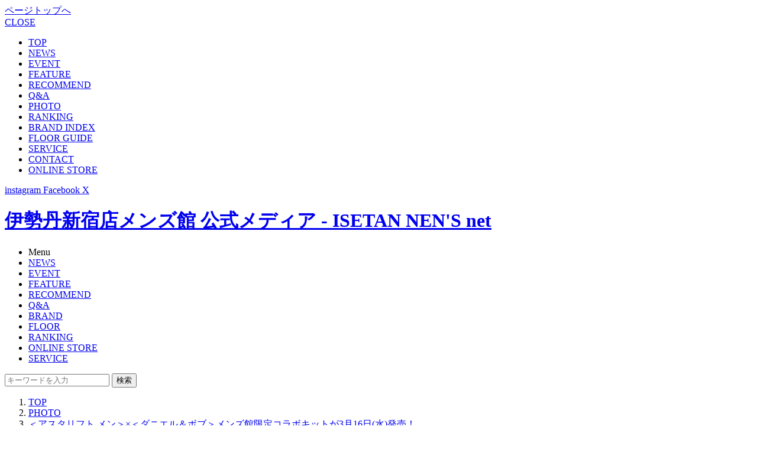

--- FILE ---
content_type: text/html; charset=utf-8
request_url: https://www.imn.jp/post/108057204856/2
body_size: 3929
content:
<!doctype html>
<html lang="ja" xmlns:fb="http://ogp.me/ns/fb#" xmlns:og="http://ogp.me/ns#">

<head>
  <meta charset="utf-8">
  <title>＜アスタリフト メン＞×＜ダニエル＆ボブ＞メンズ館限定コラボキットが3月16日(水)発売！ | PHOTO | 伊勢丹新宿店メンズ館 公式メディア - ISETAN
    MEN&#039;S net</title>
  <meta http-equiv="X-UA-Compatible" content="IE=edge">
  <meta property="og:title" content="＜アスタリフト メン＞×＜ダニエル＆ボブ＞メンズ館限定コラボキットが3月16日(水)発売！ | PHOTO | 伊勢丹新宿店メンズ館 公式メディア - ISETAN MEN'S net">
  <meta property="og:site_name" content="ISETAN MEN&#039;S net">
  <meta property="og:type" content="website">
  <meta property="og:url" content="https://www.imn.jp/post/108057204856/">
  <meta property="og:image" content="https://www.imn.jp/images/upload/2022/03/230831b41c4eee8a0c37d1272f5ee442.jpg">
  <meta property="og:description" content=" ＜ASTALIFT MEN/アスタリフト メン＞と＜Daniel &amp; Bob/ダニエルアンドボブ＞によるメンズ館限定コラボレーションキットが登場。3月16日(水)～3月22日(火)の期間、伊勢丹新宿店 メンズ館1階 コ">
  <meta name="description" content=" ＜ASTALIFT MEN/アスタリフト メン＞と＜Daniel &amp; Bob/ダニエルアンドボブ＞によるメンズ館限定コラボレーションキットが登場。3月16日(水)～3月22日(火)の期間、伊勢丹新宿店 メンズ館1階 コ">
  <meta name="keywords" content="ファッション,パークシティ,手入れ,ギフト,スナップ,イベント,レコメンド,Q＆A,recommend,IMn,伊勢丹,紳士,伊勢丹メンズ,イセタンメンズ,メンズ館">
  <meta name="author" content="ISETAN MEN&#039;S net">
  <link rel="canonical" href="https://www.imn.jp/post/108057204856">
  <meta name="viewport" content="width=830,user-scalable=no" />
<!-- <meta name="apple-itunes-app" content="app-id=956478286">
<meta name="google-play-app" content="app-id=jp.imn.isetanmens"> -->
<link rel="apple-touch-icon" href="/images/apple-touch-icon.png?t=1760576193">
<link rel="apple-touch-icon" sizes="57x57" href="/images/apple-touch-icon-57x57.png?t=1760576193">
<link rel="apple-touch-icon" sizes="72x72" href="/images/apple-touch-icon-72x72.png?t=1760576193">
<link rel="apple-touch-icon" sizes="76x76" href="/images/apple-touch-icon-76x76.png?t=1760576193">
<link rel="apple-touch-icon" sizes="114x114" href="/images/apple-touch-icon-114x114.png?t=1760576193">
<link rel="apple-touch-icon" sizes="120x120" href="/images/apple-touch-icon-120x120.png?t=1760576193">
<link rel="apple-touch-icon" sizes="144x144" href="/images/apple-touch-icon-144x144.png?t=1760576193">
<link rel="apple-touch-icon" sizes="152x152" href="/images/apple-touch-icon-152x152.png?t=1760576193">
<link rel="stylesheet" type="text/css" href="https://ug7rtk3vglg3.global.ssl.fastly.net/css/styles.css?t=1760576193" media="all">
<link rel="stylesheet" type="text/css" href="https://ug7rtk3vglg3.global.ssl.fastly.net/css/banner-ad.css?t=1760576193" media="all">
<link rel="shortcut icon" href="/favicon.ico?t=1760576193">
<link rel="alternate" type="application/rss+xml" href="/rss">
  <script src="https://ug7rtk3vglg3.global.ssl.fastly.net/js/jquery-1.11.1.min.js?t=1760576193"></script>
<script src="https://ug7rtk3vglg3.global.ssl.fastly.net/js/jquery.bxslider.min.js?t=1760576193"></script>
<script src="https://ug7rtk3vglg3.global.ssl.fastly.net/js/jquery.lazyload.min.js?t=1760576193"></script>
<script src="https://ug7rtk3vglg3.global.ssl.fastly.net/js/fingerprint2.min.js?t=1760576193"></script>
<script src="https://ug7rtk3vglg3.global.ssl.fastly.net/js/jquery.smartbanner.js?t=1760576193"></script>
<script src="https://ug7rtk3vglg3.global.ssl.fastly.net/js/runway.url.js?t=1760576193"></script>
<script src="https://ug7rtk3vglg3.global.ssl.fastly.net/js/common.js?t=1760576193"></script>
<script src="https://ug7rtk3vglg3.global.ssl.fastly.net/js/linkicon.js?t=1760576193"></script>
<script src="https://ug7rtk3vglg3.global.ssl.fastly.net/js/runway.analytics.js?t=1760576193"></script>

<!-- Facebook Pixel Code -->
<script>
!function(f,b,e,v,n,t,s){if(f.fbq)return;n=f.fbq=function(){n.callMethod?
n.callMethod.apply(n,arguments):n.queue.push(arguments)};if(!f._fbq)f._fbq=n;
n.push=n;n.loaded=!0;n.version='2.0';n.queue=[];t=b.createElement(e);t.async=!0;
t.src=v;s=b.getElementsByTagName(e)[0];s.parentNode.insertBefore(t,s)}(window,
document,'script','//connect.facebook.net/en_US/fbevents.js');

fbq('init', '454242464718061');
fbq('track', 'PageView');
</script>
<noscript><img height="1" width="1" style="display:none"
src="https://www.facebook.com/tr?id=454242464718061&ev=PageView&noscript=1"
/></noscript>
<!-- End Facebook Pixel Code -->
<!-- Facebook Pixel Code -->
<script>
!function(f,b,e,v,n,t,s){if(f.fbq)return;n=f.fbq=function(){n.callMethod?
n.callMethod.apply(n,arguments):n.queue.push(arguments)};if(!f._fbq)f._fbq=n;
n.push=n;n.loaded=!0;n.version='2.0';n.queue=[];t=b.createElement(e);t.async=!0;
t.src=v;s=b.getElementsByTagName(e)[0];s.parentNode.insertBefore(t,s)}(window,
document,'script','//connect.facebook.net/en_US/fbevents.js');

fbq('init', '1689010541358864');
fbq('track', "PageView");</script>
<noscript><img height="1" width="1" style="display:none"
src="https://www.facebook.com/tr?id=1689010541358864&ev=PageView&noscript=1"
/></noscript>
<!-- End Facebook Pixel Code -->

<!--objedt-fit（IE対策）-->
<script src="https://cdnjs.cloudflare.com/ajax/libs/object-fit-images/3.2.3/ofi.js"></script>
<script>if (objectFitImages) {objectFitImages('.posts-panel li .image img');}</script>

<!-- トップ誘導バナー -->
<script>
(function()
{
	var lastAccess = localStorage.getItem('last_access') || 0;
	document.head.setAttribute('data-last-access', lastAccess);
	localStorage.setItem('last_access', Math.floor(Date.now() / 1000));
})();
</script>
  	<script>
		window.dataLayer = window.dataLayer || [];
		dataLayer.push({
			postCategory: 'event',
		});
	</script>
	  <!-- Google Tag Manager -->
<script>(function(w,d,s,l,i){w[l]=w[l]||[];w[l].push({'gtm.start':
new Date().getTime(),event:'gtm.js'});var f=d.getElementsByTagName(s)[0],
j=d.createElement(s),dl=l!='dataLayer'?'&l='+l:'';j.async=true;j.src=
'https://www.googletagmanager.com/gtm.js?id='+i+dl;f.parentNode.insertBefore(j,f);
})(window,document,'script','dataLayer','GTM-M82ZQC2');</script>
<!-- End Google Tag Manager -->
<script>
(function(i, s, o, g, r, a, m) {
  i['GoogleAnalyticsObject'] = r;
  i[r] = i[r] || function() {
    (i[r].q = i[r].q || []).push(arguments)
  }, i[r].l = 1 * new Date();
  a = s.createElement(o),
    m = s.getElementsByTagName(o)[0];
  a.async = 1;
  a.src = g;
  m.parentNode.insertBefore(a, m)
})(window, document, 'script', '//www.google-analytics.com/analytics.js', 'ga');
if (typeof ga === 'function') {
  ga('create', 'UA-43488154-1', 'auto');
  ga('set', 'dimension5', '172.16.11.2');
  var fp = new Fingerprint2();
  fp.get(function(result) {
    ga('set', 'dimension6', result);
  });

  
    ga('set', 'dimension10', 'event');
  
  ga('send', 'pageview');
}
</script>

<!-- Google tag (gtag.js) -->
<script async src="https://www.googletagmanager.com/gtag/js?id=G-TXPWNMFXWP"></script>
<script>
window.dataLayer = window.dataLayer || [];

function gtag() {
  dataLayer.push(arguments);
}
gtag('js', new Date());

gtag('config', 'G-TXPWNMFXWP', {
  send_page_view: false
});
</script>
</head>

<body id="photo">
  <!-- Google Tag Manager (noscript) -->
<noscript><iframe src="https://www.googletagmanager.com/ns.html?id=GTM-M82ZQC2"
height="0" width="0" style="display:none;visibility:hidden"></iframe></noscript>
<!-- End Google Tag Manager (noscript) -->

  <a href="#" class="pagetop"><span>ページトップへ</span></a>
  <div id="slidemenu" data-ga="header" data-ga-label="hamburger">
    <a href="#" class="close">CLOSE</a>
        <div class="slidemenu__inner">
      <ul>
        <li class="single"><a href="/" data-ga-trigger="top">TOP</a></li>
        <li><a href="/news" data-ga-trigger="news">NEWS</a></li>
        <li class="even"><a href="/event" data-ga-trigger="event">EVENT</a></li>
        <li><a href="/feature" data-ga-trigger="feature">FEATURE</a></li>
        <li class="even"><a href="/recommend" data-ga-trigger="feature">RECOMMEND</a></li>
        <li><a href="/question" data-ga-trigger="qa">Q&amp;A</a></li>
        <li class="even"><a href="/photo" data-ga-trigger="photo">PHOTO</a></li>
        <li class="single"><a href="/ranking/weekly" class="ranking" data-ga-trigger="ranking">RANKING</a></li>
        <li class="even"><a href="/brand" data-ga-trigger="brand">BRAND INDEX</a></li>
        <li><a href="/floorguide" data-ga-trigger="floorguide">FLOOR GUIDE</a></li>
        <li>
          <a href="https://www.mistore.jp/shopping/feature/men_f3/men_service_m.html" target="_blank"
            data-ga-trigger="service">SERVICE<span class="link-icon outbound -icon-white"></span>
</a>
        </li>
        <li class="even">
          <a href="https://isetan.mistore.jp/qa/dept2/input?rid=fc924c5b6efb4bd0a2368239d55df617" target="_blank"
            data-ga-trigger="contact">CONTACT<span class="link-icon outbound -icon-white"></span>
</a>
        </li>
        <li class="single" data-ga="outbound" data-ga-label="onlinestore">
          <a href="https://www.mistore.jp/shopping/men" class="store" target="_blank">ONLINE
            STORE<span class="link-icon outbound -icon-white"></span>
</a>
        </li>
              </ul>
      <div class="slidemenu__sns">
        <a href="https://instagram.com/isetanmens/" target="_blank" rel="noopener noreferrer">
          <i class="icon-instagram"></i>
          <span>instagram</span>
          <span class="link-icon outbound -icon-white"></span>
        </a>
        <a href="https://www.facebook.com/isetanmens?fref=ts" target="_blank" rel="noopener noreferrer">
          <i class="icon-facebook"></i>
          <span>Facebook</span>
          <span class="link-icon outbound -icon-white"></span>
        </a>
        <a href="https://twitter.com/isetanmens" target="_blank" rel="noopener noreferrer">
          <i class="icon-x"></i>
          <span>X</span>
          <span class="link-icon outbound -icon-white"></span>
        </a>
      </div>
    </div>
    </div>
<div id="header" class="header" data-ga="header">
  <div class="container">
    <h1><a href="/">伊勢丹新宿店メンズ館 公式メディア - ISETAN NEN'S net</a></h1>
    <div class="global-nav">
      <ul>
        <li>
                    <span class="menu">Menu</span>
                  </li>
        <li><a href="/news" class="news" data-ga-trigger="news">NEWS</a></li>
        <li><a href="/event" class="event" data-ga-trigger="event">EVENT</a></li>
        <li><a href="/feature" class="feature" data-ga-trigger="feature">FEATURE</a></li>
        <li><a href="/recommend" class="recommend" data-ga-trigger="recommend">RECOMMEND</a></li>
        <li><a href="/question" class="qa" data-ga-trigger="qa">Q&amp;A</a></li>
        <li><a href="/brand" class="brand" data-ga-trigger="brand">BRAND</a></li>
        <li><a href="/floorguide" class="floorguide" data-ga-trigger="floorguide">FLOOR</a></li>
        <li class="ranking"><a href="/ranking/weekly" class="ranking header-nav-icon-ranking"
            data-ga-trigger="ranking">RANKING</a></li>
        <li class="store"
          data-ga="outbound" data-ga-label="onlinestore">
          <a href="https://www.mistore.jp/shopping/men" class="store" target="_blank">ONLINE
            STORE<span class="link-icon outbound global-nav"></span>
</a>
        </li>
        <li><a href="https://www.mistore.jp/shopping/feature/men_f3/men_service_m.html"
            target="_blank">SERVICE<span class="link-icon outbound global-nav"></span>
</a>
        </li>
      </ul>

            <form class="search-box" method="get" action="/search" target="_top">
        <input type="text" name="q" value="" placeholder="キーワードを入力">
        <button type="submit" data-ga-trigger="search">検索</button>
      </form>
          </div>
  </div>
</div>  <nav class="breadcrumb -white">
    <ol class="breadcrumb-inner" itemscope itemtype="http://schema.org/BreadcrumbList">
      <li class="breadcrumb-item" itemprop="itemListElement" itemscope itemtype="http://schema.org/ListItem">
        <a href="/" itemprop="item"><span itemprop="name">TOP</span></a>
        <meta itemprop="position" content="1" />
      </li>
      <li class="breadcrumb-item" itemprop="itemListElement" itemscope itemtype="http://schema.org/ListItem">
        <a href="/photo/" itemprop="item"><span itemprop="name">PHOTO</span></a>
        <meta itemprop="position" content="2" />
      </li>
      <li class="breadcrumb-item" itemprop="itemListElement" itemscope itemtype="http://schema.org/ListItem">
        <a href="/post/108057204856" itemprop="item"><span itemprop="name">＜アスタリフト メン＞×＜ダニエル＆ボブ＞メンズ館限定コラボキットが3月16日(水)発売！</span></a>
        <meta itemprop="position" content="3" />
      </li>
    </ol>
  </nav>
  <div id="container">
    <div class="contents">
      <div class="post-photo">
        <h2><a href="/post/108057204856">＜アスタリフト メン＞×＜ダニエル＆ボブ＞メンズ館限定コラボキットが3月16日(水)発売！ &gt;&gt;</a></h2>
        <div class="image">
                    <a href="/post/108057204856/1" class="prev"><span>前へ</span></a>
                    <a href="/photo/1019896"><img
              src="https://ug7rtk3vglg3.global.ssl.fastly.net/images/thumbnail/max-width/1000/images/upload/2022/03/350a109fe14e63e91b32645b211c7f3b.jpg" alt=""></a>
                  </div>
                <ul>
                    <li ><a
              href="/post/108057204856/1"><img
                src="https://ug7rtk3vglg3.global.ssl.fastly.net/images/thumbnail/resize/90x90/images/upload/2022/03/230831b41c4eee8a0c37d1272f5ee442.jpg" alt=""></a></li>
                    <li class="current"><a
              href="/post/108057204856/2"><img
                src="https://ug7rtk3vglg3.global.ssl.fastly.net/images/thumbnail/resize/90x90/images/upload/2022/03/350a109fe14e63e91b32645b211c7f3b.jpg" alt=""></a></li>
                  </ul>
        <a href="/photo" class="back-to-photo">PHOTO &gt;</a>
      </div>
    </div>
  </div>
</body>

</html>